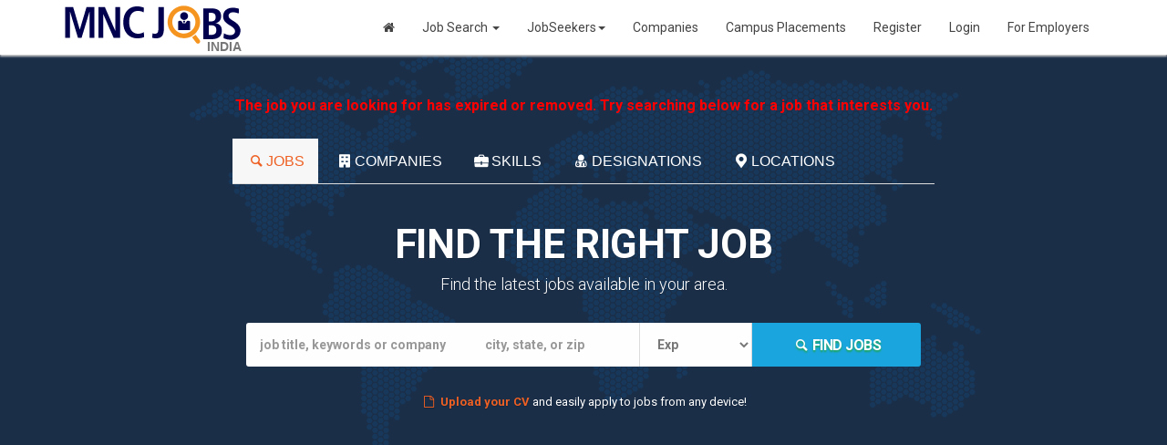

--- FILE ---
content_type: text/html; charset=UTF-8
request_url: https://www.mncjobsindia.com/jobs/corporate-bank-recruitment-service-1671167103-jobs-in-west-bengal-axis-bank-dsa-staff-selection-2023-2985484
body_size: 5206
content:
<!DOCTYPE html>
<html lang="en">
<head>
<meta charset="utf-8">
<meta http-equiv="X-UA-Compatible" content="IE=edge">
<meta name="viewport" content="width=device-width, initial-scale=1">
<title>Welcome to MNC Jobs India</title>
<meta name="keywords" content="">
<meta name="description" content="">
<meta property="og:locale" content="en_US" />
<meta property="og:type" content="website" />
<meta property="og:title" content="Welcome to MNC Jobs India" />
<meta property="og:description" content="" />
<meta property="og:url" content="https://www.mncjobsindia.com/jobs/corporate-bank-recruitment-service-1671167103-jobs-in-west-bengal-axis-bank-dsa-staff-selection-2023-2985484" />
<meta property="og:site_name" content="MNCJobsIndia" />
<meta property="article:publisher" content="https://www.facebook.com/mncjobsinindia" />
<meta property="fb:app_id" content="450458678476458" />
<link rel="canonical" href="https://www.mncjobsindia.com/jobs/corporate-bank-recruitment-service-1671167103-jobs-in-west-bengal-axis-bank-dsa-staff-selection-2023-2985484" />
<meta name="robots" content="index, follow"/><link rel="stylesheet" type="text/css" href="//fonts.googleapis.com/css?family=Roboto:400,300,300italic,500,700,900">
<link rel="stylesheet" type="text/css" href='https://www.mncjobsindia.com/public/css/google-fonts.css' />
<!-- Bootstrap -->
<link rel="stylesheet" type="text/css" href="https://www.mncjobsindia.com/public/css/bootstrap.min.css" />
<link rel="stylesheet" type="text/css" href="https://www.mncjobsindia.com/public/css/font-awesome.css" />

<link rel="stylesheet" type="text/css" href="https://www.mncjobsindia.com/public/css/style.css" />
<link rel="stylesheet" type="text/css" href="https://www.mncjobsindia.com/public/css/avatars.css" />
<!-- HTML5 Shim and Respond.js IE8 support of HTML5 elements and media queries -->
<!-- WARNING: Respond.js doesn't work if you view the page via file:// -->
<!--[if lt IE 9]>
      <script src="https://www.mncjobsindia.com/public/js/html5shiv.js"></script>
      <script src="https://www.mncjobsindia.com/public/js/respond.min.js"></script>
    <![endif]-->
<link rel="shortcut icon" href="https://www.mncjobsindia.com/public/images/favicon.ico" />
<link rel="stylesheet" type="text/css" href="https://www.mncjobsindia.com/public/fonts/icomoon.css" />
<link rel="stylesheet" type="text/css" href="https://www.mncjobsindia.com/public/css/fontello.css" />
<link rel="stylesheet" type="text/css" href="https://www.mncjobsindia.com/public/css/animate.min.css" />
<script language="javascript" type="text/javascript">
var baseUrl = 'https://www.mncjobsindia.com/';
</script>
<script async src="//pagead2.googlesyndication.com/pagead/js/adsbygoogle.js"></script>
<script>
     (adsbygoogle = window.adsbygoogle || []).push({
          google_ad_client: "ca-pub-5322521177333329",
          enable_page_level_ads: true
     });
</script>
<!-- Google tag (gtag.js) -->
<script async src="https://www.googletagmanager.com/gtag/js?id=G-5F59PMYZ9E"></script>
<script>
  window.dataLayer = window.dataLayer || [];
  function gtag(){dataLayer.push(arguments);}
  gtag('js', new Date());

  gtag('config', 'G-5F59PMYZ9E');
</script></head>
<body>
 <div class="siteWraper">
  <!--Header-->
  <div class="topheader">


<nav role="navigation" class="navbar   navbar-site navbar-default">
      <div class="container">
        <div class="navbar-header">
          <button type="button" class="navbar-toggle" data-toggle="collapse" data-target=".navbar-collapse"> <span class="sr-only">Toggle navigation</span> <span class="icon-bar"></span> <span class="icon-bar"></span> <span class="icon-bar"></span></button>
          <a class="navbar-brand logo logo-title" href="https://www.mncjobsindia.com/" title="MNC Jobs India"><img src="https://www.mncjobsindia.com/public/images/mncjobs_logo.png" alt="MNC Jobs India" /><span>INDIA</span></a>
         </div>
        <div class="navbar-collapse collapse">
           
           <ul class="nav navbar-nav navbar-right">
                            <li><a href="https://www.mncjobsindia.com/"><i class="fa fa-home" aria-hidden="true"></i></a></li>
              <li class="inactive" class="dropdown"><a href="https://www.mncjobsindia.com/search-jobs" title="Job Search">Job Search <span class="caret"></span></a> 
              <ul class="dropdown-menu">
                    <li><a href="https://www.mncjobsindia.com/search-jobs" title="Browse All MNC Jobs">Browse All Jobs</a></li>
                    <li><a href="https://www.mncjobsindia.com/jobsbycompany" title="MNC Jobs by Company">Jobs by Company</a></li>
                    <li><a href="https://www.mncjobsindia.com/jobsbycategory" title="MNC Jobs by Category">Jobs by Category</a></li>
                    <li><a href="https://www.mncjobsindia.com/jobsbydesignation" title="MNC Jobs by Designation">Jobs by Designation</a></li>
                    <li><a href="https://www.mncjobsindia.com/jobsbylocation" title="MNC Jobs by Location">Jobs by Location</a></li>
                    <li><a href="https://www.mncjobsindia.com/jobsbyskills" title="MNC Jobs by Skill">Jobs by Skill</a></li>
                    <li><a href="https://www.mncjobsindia.com/jobsbymarkets" title="MNC Jobs by Markets">Jobs by Markets</a></li>
                </ul>
              </li>
              <li class="inactive" class="dropdown"><a href="https://www.mncjobsindia.com/jobseeker/dashboard" title="JobSeekers">JobSeekers<span class="caret"></span></a> 
                <ul class="dropdown-menu">
                <li><a href="https://www.mncjobsindia.com/jobseeker-signup" title="Post your Resume">Post your Resume</a></li>            
                <li><a href="https://www.mncjobsindia.com/jobseeker/dashboard" title="My Job Alerts">My Job Alerts</a></li>
                <li><a href="https://www.mncjobsindia.com/jobseeker/dashboard" title="My Saved Search">My Saved Search</a></li>
                <li><a href="https://www.mncjobsindia.com/jobseeker/dashboard" title="My Smart Profile">My Smart Profile</a></li>
                <li><a href="https://www.mncjobsindia.com/jobseeker/dashboard" title="Applied Jobs">Applied Jobs</a></li>
                <li><a href="https://www.mncjobsindia.com/jobseeker/dashboard" title="Matching Jobs">Matching Jobs</a></li>
                <li><a href="https://www.mncjobsindia.com/jobseeker/dashboard" title="Resume Services">Resume Services</a></li>              
                </ul>
              </li>              
              <li class="inactive"><a href="https://www.mncjobsindia.com/jobsbycompany" title="Companies">Companies</a></li>
              <li class="inactive"><a href="https://www.mncjobsindia.com/campus-placements" title="Campus Placements">Campus Placements</a></li>
                                          
              
                
                  <li><a href="https://www.mncjobsindia.com/jobseeker-signup" class="hiringbtn" title="Job Seeker Registration">Register</a></li>
                  <li><a href="https://www.mncjobsindia.com/login" class="loginBtn" title="Job Seeker Login">Login</a></li>
                  <li><a href="https://www.mncjobsindia.com/recruiter" class="lookingbtn" title="Employers Registration">For Employers</a></li>
                              </ul>
            
        </div>
      </div>
    </nav>
    
    
    
   
</div>  <!--/Header-->
  <!--Detail Info-->
  <div class="top-colSection">
    <div class="container">
      <div class="row">
        <div class="err" align="center">
          <p style="color:#FF0000; font-size:16px;"><strong> The job you are looking for has expired or removed. Try searching below for a job that interests you.</strong></p>
          <p>&nbsp;</p>
        </div>
        <div class="intro jobs-intro hasOverly" style="background-position: center center;">
    <div class="dtable hw100">
      <div class="dtable-cell hw100">
        <div class="container text-center">
        <div class="tab-lite">
                <ul role="tablist" class="nav nav-tabs">
                  <li class="active" role="presentation"><a data-toggle="tab" role="tab" aria-controls="tab1" href="#jobsearch_tab1" aria-expanded="true"><i class="icon-search"></i>Jobs</a></li>
                  <li role="presentation" class=""><a data-toggle="tab" role="tab" aria-controls="tab2" href="#jobsearch_tab2" aria-expanded="false"><i class="icon-commerical-building"></i>Companies</a></li>
                  <li role="presentation" class=""><a data-toggle="tab" role="tab" aria-controls="tab3" href="#jobsearch_tab3" aria-expanded="false"><i class="icon-briefcase"></i>Skills</a></li>
                  <li role="presentation" class=""><a data-toggle="tab" role="tab" aria-controls="tab3" href="#jobsearch_tab4" aria-expanded="false"><i class="icon-user-md"></i>Designations</a></li>
                  <li role="presentation" class=""><a data-toggle="tab" role="tab" aria-controls="tab3" href="#jobsearch_tab5" aria-expanded="false"><i class="icon-location-2"></i>Locations</a></li>
                </ul>
                <div class="tab-content">
                  <div role="tabpanel" class="tab-pane active" id="jobsearch_tab1">
                    <form action="https://www.mncjobsindia.com/job_search/search" method="post" accept-charset="utf-8" name="jsearch" id="jsearch" enctype="multipart/form-data">                    <div class="col-lg-12 tab-inner">
                      <div class="row">
                      
                       	  <h1 class="intro-title animated fadeInDown"> Find the Right Job </h1>
                          <p class="sub animateme fittext3 animated fadeIn"> Find the latest jobs available in your area. </p>                          
                          <div class="row search-row animated fadeInUp">
                          <div class="col-lg-4 col-sm-4 search-col relative">
                              <input type="text" required name="job_params" id="autocomplete-params" class="form-control" placeholder="job title, keywords or company" value="">
                            </div>
                            <div class="col-lg-3 col-sm-3 search-col relative">
                              <input type="text" name="jcity" id="autocomplete-jcity" class="form-control locinput input-rel searchtag-input has-icon" placeholder="city, state, or zip" value="">
                            </div>
                            <div class="col-lg-2 col-sm-2 search-col relative"> 
                              <select id="experience" name="experience" class="form-control locinput input-rel searchtag-input has-icon" ><option value="">Exp</option><option value="-1">Fresher</option><option value="1">0 - 1 Year</option> <option value="2">1 - 2 Years</option><option value="3">2 - 3 Years</option><option value="4">3 - 4 Years</option><option value="5">4 - 5 Years</option><option value="6">5 - 6 Years</option><option value="7">6 - 7 Years</option><option value="8">7 - 8 Years</option><option value="9">8 - 9 Years</option><option value="10">9 - 10 Years</option><option value="11">10 - 11 Years</option><option value="12">11 - 12 Years</option><option value="13">12 - 13 Years</option><option value="14">13 - 14 Years</option><option value="15">14 - 15 Years</option><option value="16">15 - 16 Years</option><option value="17">16 - 17 Years</option><option value="18">17 - 18 Years</option><option value="19">18 - 19 Years</option><option value="20">19 - 20 Years</option><option value="21">20 - 21 Years</option><option value="22">21 - 22 Years</option><option value="23">22 - 23 Years</option><option value="24">23 - 24 Years</option><option value="25">24 - 25 Years</option><option value="26">25 - 26 Years</option><option value="27">26 - 27 Years</option><option value="28">27 - 28 Years</option><option value="29">28 - 29 Years</option><option value="30">29 - 30 Years</option><option value="31">30 + Years</option></select>
                            </div>
                            <div class="col-lg-3 col-sm-3 search-col">
                              <button class="btn btn-primary btn-search btn-block" name="quickserach"><i class="icon-search"></i><strong>Find Jobs</strong></button>
                            </div>
                          </div>                          
                      </div>
                      
                    </div>
                     </form>                  </div>
                  <div role="tabpanel" class="tab-pane" id="jobsearch_tab2">
                    <div class="col-lg-12 tab-inner">
                      <div class="row">
                        <h1 class="intro-title animated fadeInDown"> Find the Right Companies </h1>
                          <p class="sub animateme fittext3 animated fadeIn"> Find the latest jobs available in your area. </p>
                            <form action="https://www.mncjobsindia.com/job_search/search" method="post" accept-charset="utf-8" name="jsearch" id="jsearch" enctype="multipart/form-data">                          <div class="row search-row animated fadeInUp">
                            <div class="col-lg-8 col-sm-8 search-col relative">
                              <input type="text" name="company" id="autocomplete-company" class="form-control locinput input-rel searchtag-input has-icon" placeholder="Search Company Name" value="">
                            </div>
                            <div class="col-lg-4 col-sm-4 search-col">
                              <button class="btn btn-primary btn-search btn-block"><i class="icon-search"></i><strong>Find
                              Jobs</strong></button>
                            </div>
                          </div>
                            </form>                      </div>
                    </div>
                  </div>
                  <div role="tabpanel" class="tab-pane" id="jobsearch_tab3">
                    <div class="col-lg-12 tab-inner">
                      <div class="row">
                        <h1 class="intro-title animated fadeInDown"> Find the Right Skills </h1>
                          <p class="sub animateme fittext3 animated fadeIn"> Find the latest jobs available in your area. </p>
                           <form action="https://www.mncjobsindia.com/job_search/search" method="post" accept-charset="utf-8" name="jsearch" id="jsearch" enctype="multipart/form-data">                          <div class="row search-row animated fadeInUp">
                            <div class="col-lg-8 col-sm-8 search-col relative locationicon">
                              <input type="text" name="skills" id="autocomplete-skills" class="form-control locinput input-rel searchtag-input has-icon" placeholder="Search Skills" value="">
                            </div>
                           
                            <div class="col-lg-4 col-sm-4 search-col">
                              <button class="btn btn-primary btn-search btn-block"><i class="icon-search"></i><strong>Find
                              Jobs</strong></button>
                            </div>
                          </div>
                           </form>                      </div>
                    </div>
                  </div>
                  <div role="tabpanel" class="tab-pane" id="jobsearch_tab4">
                    <div class="col-lg-12 tab-inner">
                      <div class="row">
                        <h1 class="intro-title animated fadeInDown"> Find the Right Designations </h1>
                          <p class="sub animateme fittext3 animated fadeIn"> Find the latest jobs available in your area. </p>
                           <form action="https://www.mncjobsindia.com/job_search/search" method="post" accept-charset="utf-8" name="jsearch" id="jsearch" enctype="multipart/form-data">
                          <div class="row search-row animated fadeInUp">
                            <div class="col-lg-8 col-sm-8 search-col relative locationicon">
                              <input type="text" name="designations" id="autocomplete-designations" class="form-control locinput input-rel searchtag-input has-icon" placeholder="Search Designations" value="">
                            </div>
                            <div class="col-lg-4 col-sm-4 search-col">
                              <button class="btn btn-primary btn-search btn-block"><i class="icon-search"></i><strong>Find
                              Jobs</strong></button>
                            </div>
                          </div>
                            </form>                      </div>
                    </div>
                  </div>
                  <div role="tabpanel" class="tab-pane" id="jobsearch_tab5">
                    <div class="col-lg-12 tab-inner">
                      <div class="row">
                       <h1 class="intro-title animated fadeInDown"> Find the Right Locations </h1>
                          <p class="sub animateme fittext3 animated fadeIn"> Find the latest jobs available in your area. </p>                          
                           <form action="https://www.mncjobsindia.com/job_search/search" method="post" accept-charset="utf-8" name="jsearch" id="jsearch" enctype="multipart/form-data">                          <div class="row search-row animated fadeInUp">
                            <div class="col-lg-4 col-sm-4 search-col relative locationicon">
                              <input type="text" name="jcity" id="autocomplete-locations" class="form-control locinput input-rel searchtag-input has-icon" placeholder="city, state, or zip" value="">
                            </div>
                            <div class="col-lg-4 col-sm-4 search-col relative">
                              <input type="text" name="miles" class="form-control has-icon" placeholder="miles" value="">
                            </div>
                            <div class="col-lg-4 col-sm-4 search-col">
                              <button class="btn btn-primary btn-search btn-block"><i class="icon-search"></i><strong>Find
                              Jobs</strong></button>
                            </div>
                          </div>
                         </form>                      </div>
                    </div>
                  </div>
                </div>
              </div>
          <div class="resume-up"> <a><i class="icon-doc-4"></i></a> <a href="https://www.mncjobsindia.com/jobseeker-signup"><b>Upload your CV</b></a> and easily apply to jobs from any device! </div>
        </div>
      </div>
    </div>
  </div>
        <div class="clear"></div>
      </div>
    </div>
  </div>
  <!--/Search Block-->
  <!--/Job Detail-->
</div>
</div>
</div>
<div class="clear">&nbsp;</div>
<div class="text-center">
<script async src="https://pagead2.googlesyndication.com/pagead/js/adsbygoogle.js?client=ca-pub-5322521177333329"
     crossorigin="anonymous"></script>
<!-- MNC Jobs Responsive -->
<ins class="adsbygoogle"
     style="display:block"
     data-ad-client="ca-pub-5322521177333329"
     data-ad-slot="9096979564"
     data-ad-format="auto"
     data-full-width-responsive="true"></ins>
<script>
     (adsbygoogle = window.adsbygoogle || []).push({});
</script></div><!--Footer-->
<div class="footerWrap">
  <div class="container">
  <div class="col-md-2 col-sm-2">
      <h5>Jobs by Function</h5>
      <ul class="quicklinks">
        <li><a href="https://www.mncjobsindia.com/jobfunction/IT+Telecom+Software" target="_blank">IT Software Jobs</a></li>
        <li><a href="https://www.mncjobsindia.com/jobfunction/Operations+Customer+Service+Telecalling+Backend" target="_blank">BPO Jobs</a></li>
        <li><a href="https://www.mncjobsindia.com/jobfunction/Sales+Business+Development" target="_blank">Sales Jobs</a></li>
        <li><a href="https://www.mncjobsindia.com/jobfunction/Fresh+Graduate+No+Functional+Area+exp." target="_blank">Fresher Jobs</a></li>
        <li><a href="https://www.mncjobsindia.com/jobfunction/Doctors+Nurses+Medical+Professional" target="_blank">Medical Jobs</a></li>
        <li><a href="https://www.mncjobsindia.com/jobfunction/bank-jobs" target="_blank">Bank Jobs</a></li>
        <li><a href="https://www.mncjobsindia.com/jobfunction/IT+Telecom+Software" target="_blank">IT Software Jobs</a></li>
        <li><a href="https://www.mncjobsindia.com/jobfunction/Operations+Customer+Service+Telecalling+Backend" target="_blank">BPO Jobs</a></li>
        <li><a href="https://www.mncjobsindia.com/jobfunction/Sales+Business+Development" target="_blank">Sales Jobs</a></li>
        <li><a href="https://www.mncjobsindia.com/jobfunction/Fresh+Graduate+No+Functional+Area+exp." target="_blank">Fresher Jobs</a></li>
        <li><a href="https://www.mncjobsindia.com/jobfunction/Doctors+Nurses+Medical+Professional" target="_blank">Medical Jobs</a></li>
        <li><a href="https://www.mncjobsindia.com/jobfunction/bank-jobs" target="_blank">Bank Jobs</a></li>
        <li><a href="https://www.mncjobsindia.com/jobfunction" target="_blank"> All Functional Areas</a></li>
      </ul>
    </div>
    <div class="col-md-2 col-sm-2">
      <h5>Popular Job Skills</h5>
      <ul class="quicklinks">
        <li><a href="https://www.mncjobsindia.com/search-jobs/Java" target="_blank">Java Jobs</a></li>
        <li><a href="https://www.mncjobsindia.com/search-jobs/SAP" target="_blank">SAP Jobs</a></li>
        <li><a href="https://www.mncjobsindia.com/search-jobs/.net" target="_blank">.net Jobs</a></li>
        <li><a href="https://www.mncjobsindia.com/search-jobs/Oracle" target="_blank">Oracle Jobs</a></li>
        <li><a href="https://www.mncjobsindia.com/search-jobs/Sql+Server" target="_blank">Sql Server Jobs</a></li>
        <li><a href="https://www.mncjobsindia.com/search-jobs/QA" target="_blank">QA Jobs</a></li>
        <li><a href="https://www.mncjobsindia.com/search-jobs/HTML" target="_blank">HTML Jobs</a></li>
        <li><a href="https://www.mncjobsindia.com/search-jobs/php" target="_blank">PHP Jobs </a></li>
        <li><a href="https://www.mncjobsindia.com/search-jobs/dba" target="_blank">DBA Jobs </a></li>
        <li><a href="https://www.mncjobsindia.com/search-jobs/mba" target="_blank">MBA Jobs </a></li>
        <li><a href="https://www.mncjobsindia.com/search-jobs/autocad" target="_blank">Autocad Jobs </a></li>       
        <li><a href="https://www.mncjobsindia.com/search-jobs/multimedia" target="_blank">Multimedia Jobs </a></li>       
        <li><a href="https://www.mncjobsindia.com/jobskill" target="_blank">All Skills</a> </li>
      </ul>
    </div>
    <div class="col-md-2 col-sm-2">
      <h5>Popular Industries</h5>
      <ul class="quicklinks">
                <li><a href="https://www.mncjobsindia.com/industry/accounting-finance" title="Accounting/Finance Jobs" target="_blank">Accounting/Finance Jobs</a></li>
                <li><a href="https://www.mncjobsindia.com/industry/bpo-ites" title="BPO/ITES Jobs" target="_blank">BPO/ITES Jobs</a></li>
                <li><a href="https://www.mncjobsindia.com/industry/education-teaching-training" title="Education/Teaching/Training Jobs" target="_blank">Education/Teaching/Training Jobs</a></li>
                <li><a href="https://www.mncjobsindia.com/industry/fresher-trainee" title="Fresher/Trainee Jobs" target="_blank">Fresher/Trainee Jobs</a></li>
                <li><a href="https://www.mncjobsindia.com/industry/insurance" title="Insurance Jobs" target="_blank">Insurance Jobs</a></li>
                <li><a href="https://www.mncjobsindia.com/industry/it-hardware--networking" title="IT-Hardware &amp; Networking Jobs" target="_blank">IT-Hardware &amp; Networking Jobs</a></li>
                <li><a href="https://www.mncjobsindia.com/industry/it-software-software-services" title="IT-Software/Software Services Jobs" target="_blank">IT-Software/Software Services Jobs</a></li>
                <li><a href="https://www.mncjobsindia.com/industry/pharma-biotech-clinical-research" title="Pharma/Biotech/Clinical Research Jobs" target="_blank">Pharma/Biotech/Clinical Research Jobs</a></li>
                <li><a href="https://www.mncjobsindia.com/industry/real-estate-property" title="Real Estate/Property Jobs" target="_blank">Real Estate/Property Jobs</a></li>
                <li><a href="https://www.mncjobsindia.com/industry/telcom-isp" title="Telcom/ISP Jobs" target="_blank">Telcom/ISP Jobs</a></li>
              </ul>
    </div>
    <div class="col-md-2 col-sm-2">
      <h5>Popular Cities</h5>
      <ul class="quicklinks">
    <li><a href="https://www.mncjobsindia.com/search-jobs/jobs-in-delhi" target="_blank" title="Jobs in Delhi"> Jobs in New Delhi</a></li>
    <li><a href="https://www.mncjobsindia.com/search-jobs/jobs-in-kolkata" target="_blank" title="Jobs in Kolkata"> Jobs in Kolkata</a></li>
    <li><a href="https://www.mncjobsindia.com/search-jobs/jobs-in-ahmedabad" target="_blank" title="Jobs in Ahmedabad">Jobs in Ahmedabad</a></li>
    <li><a href="https://www.mncjobsindia.com/search-jobs/jobs-in-noida" target="_blank" title="Jobs in Noida"> Jobs in Noida</a></li>
    <li><a href="https://www.mncjobsindia.com/search-jobs/jobs-in-gurgaon" target="_blank" title="Jobs in Gurgaon"> Jobs in Gurgaon</a></li>
    <li><a href="https://www.mncjobsindia.com/search-jobs/jobs-in-mumbai" target="_blank" title="Jobs in Mumbai"> Jobs in Mumbai</a></li>
    <li><a href="https://www.mncjobsindia.com/search-jobs/jobs-in-chennai" target="_blank" title="Jobs in Chennai"> Jobs in Chennai</a></li>
    <li><a href="https://www.mncjobsindia.com/search-jobs/jobs-in-hyderabad" target="_blank" title="Jobs in Hyderabad"> Jobs in Hyderabad</a></li>
    <li><a href="https://www.mncjobsindia.com/search-jobs/jobs-in-bangalore" target="_blank" title="Jobs in Bangalore">Jobs in Bangalore</a></li>
    <li><a href="https://www.mncjobsindia.com/search-jobs/jobs-in-pune" target="_blank" title="Jobs in Pune">Jobs in Pune</a></li>
    <li><a href="https://www.mncjobsindia.com/search-jobs/jobs-in-chandigarh" target="_blank" title="Jobs in Chandigarh">Jobs in Chandigarh</a></li>
    <li><a href="https://www.mncjobsindia.com/search-jobs/jobs-in-ahmedabad" target="_blank" title="Jobs in Ahmedabad">Jobs in Ahmedabad</a></li>
    <li><a href="https://www.mncjobsindia.com/search-jobs/job-location" target="_blank" title="Jobs in India">All Locations</a></li>
      </ul>
      <div class="clear"></div>
    </div>
    <div class="col-md-2 col-sm-2">
      <h5>Jobseekers</h5>
      <ul class="quicklinks">
        <li><a href="https://www.mncjobsindia.com/login" target="_blank">Login</a></li>
        <li><a href="https://www.mncjobsindia.com/jobseeker-signup" target="_blank">Signup</a></li>
        <li><a href="https://www.mncjobsindia.com/search-jobs" target="_blank">Search Jobs</a></li>
        <li><a href="https://www.mncjobsindia.com/jobseeker-signup" target="_blank">Upload Resume</a></li>
        <li><a href="https://www.mncjobsindia.com/search-jobs/Sql+Server" target="_blank">Create Job Alert</a></li>
        <li><a href="https://www.mncjobsindia.com/search-jobs/QA" target="_blank">Resume Writing</a></li>
        <li><a href="https://www.mncjobsindia.com/search-jobs/HTML" target="_blank">Resume Forward</a></li>
        <li><a href="https://www.mncjobsindia.com/search-jobs/php" target="_blank">Social Profiler</a></li>
        <li><a href="https://www.mncjobsindia.com/search-jobs/QA" target="_blank">Cover Letters</a></li>
        <li><a href="https://www.mncjobsindia.com/search-jobs/dba" target="_blank">Employability Skills</a></li>
        <li><a href="https://www.mncjobsindia.com/search-jobs/mba" target="_blank">Resume Tips </a></li>
        <li><a href="https://www.mncjobsindia.com/contact-us" target="_blank">Interview Skills </a></li>
        <li><a href="https://www.mncjobsindia.com/contact-us" target="_blank">Free Resume Builder</a></li>        
      </ul>
    </div>
    <div class="col-md-2 col-sm-2">
      <h5>Employers</h5>
      <ul class="quicklinks">
        <li><a href="https://www.mncjobsindia.com/employer/post_new_job" target="_blank">Post Your Jobs</a></li>
        <li><a href="https://www.mncjobsindia.com/search-resume" target="_blank">Access Database</a></li>
        <li><a href="https://www.mncjobsindia.com/employer/job_applications" target="_blank">Manage Responses</a></li>
        <li><a href="https://www.mncjobsindia.com/login" target="_blank">Employer's Login</a></li>
        <li><a href="https://www.mncjobsindia.com/employer-signup" target="_blank">Employer's Register</a></li>
         <li><a href="https://www.mncjobsindia.com/forgot" target="_blank">Forgot Password</a></li>
        <li><a href="https://www.mncjobsindia.com/contact-us" target="_blank">Branding Services</a></li>
        <li><a href="https://www.mncjobsindia.com/contact-us" target="_blank">Recruitment Solutions</a></li>
        <li><a href="https://www.mncjobsindia.com/contact-us" target="_blank">Database Solutions</a></li>
        <li><a href="https://www.mncjobsindia.com/contact-us" target="_blank">SMS Services</a></li>
        <li><a href="https://www.mncjobsindia.com/contact-us" target="_blank">Social Solutions</a></li>
        <li><a href="https://www.mncjobsindia.com/contact-us" target="_blank">Find Candidates</a></li>
        <li><a href="https://www.mncjobsindia.com/contact-us" target="_blank">Employee Referral</a></li>
      </ul>
    </div>
    <div class="clear"></div>
    <div class="copyright"> 
      <a href="https://www.mncjobsindia.com/"> Home </a> |
    <a href="https://www.mncjobsindia.com/about-us.html"> About Us </a> |
    <a href="https://www.mncjobsindia.com/terms.html"> Terms & Conditions </a> |
    <a href="https://www.mncjobsindia.com/privacy-policy.html"> Privacy Policy </a>  |
    <a href="https://www.mncjobsindia.com/faqs.html"> Help and FAQ </a>  |
    <a href="https://www.mncjobsindia.com/contact-us"> Contact Us </a> 
    <div class="social"> <a href="https://twitter.com/mncjobsindia" target="_blank"><i class="fa fa-twitter-square" aria-hidden="true"></i></a> <a href="http://www.plus.google.com" target="_blank"><i class="fa fa-google-plus-square" aria-hidden="true"></i></a> <a href="https://www.facebook.com/mncjobsinindia/" target="_blank"> <i class="fa fa-facebook-square" aria-hidden="true"></i></a> <a href="https://www.pinterest.com" target="_blank"><i class="fa fa-pinterest-square" aria-hidden="true"></i></a> <a href="https://www.youtube.com" target="_blank"><i class="fa fa-youtube-square" aria-hidden="true"></i></a> <a href="https://www.linkedin.com/in/mnc-jobs-7288a1142/" target="_blank"><i class="fa fa-linkedin-square" aria-hidden="true"></i></a> </div>
      <div class="bttxt">All rights reserved &copy 2026.</div>
    </div>
  </div>
</div>
</div>
 <!-- jQuery (necessary for Bootstrap's JavaScript plugins) --> 
<script src="https://www.mncjobsindia.com/public/js/jquery-1.11.0.js"></script> 
<!-- Include all compiled plugins (below), or include individual files as needed --> 
<script src="https://www.mncjobsindia.com/public/js/bootstrap.min.js"></script>
<script src="https://www.mncjobsindia.com/public/js/bootbox.min.js"></script>
<script src="https://www.mncjobsindia.com/public/js/functions.js" type="text/javascript"></script>
<script src="https://www.mncjobsindia.com/public/js/validation.js" type="text/javascript"></script>







</body>
</html>


--- FILE ---
content_type: text/html; charset=utf-8
request_url: https://www.google.com/recaptcha/api2/aframe
body_size: 266
content:
<!DOCTYPE HTML><html><head><meta http-equiv="content-type" content="text/html; charset=UTF-8"></head><body><script nonce="HLM6fDPOVrpZEgdlA0om6A">/** Anti-fraud and anti-abuse applications only. See google.com/recaptcha */ try{var clients={'sodar':'https://pagead2.googlesyndication.com/pagead/sodar?'};window.addEventListener("message",function(a){try{if(a.source===window.parent){var b=JSON.parse(a.data);var c=clients[b['id']];if(c){var d=document.createElement('img');d.src=c+b['params']+'&rc='+(localStorage.getItem("rc::a")?sessionStorage.getItem("rc::b"):"");window.document.body.appendChild(d);sessionStorage.setItem("rc::e",parseInt(sessionStorage.getItem("rc::e")||0)+1);localStorage.setItem("rc::h",'1768928019487');}}}catch(b){}});window.parent.postMessage("_grecaptcha_ready", "*");}catch(b){}</script></body></html>

--- FILE ---
content_type: application/javascript
request_url: https://www.mncjobsindia.com/public/js/functions.js
body_size: 3262
content:
//JS
//=======Starts City Module=======
function grab_cities_by_country(country_name){

	if(country_name=='USA'){
		$(".ui-autocomplete-input.ui-widget.ui-widget-content.ui-corner-left").css('display','block');
		$("#city_text").css('display','none');
		$("#city_text").val('');
	}
	else{
		$(".ui-autocomplete-input.ui-widget.ui-widget-content.ui-corner-left").css('display','none');
		
		$("#city_text").css('display','block');
	}
}

function set_city_value(city_name){
	$("#city_text").val(city_name);
}

//=======Starts Employer section=========
$( document ).ready(function() {
	$("#edit_company_profile").click(function(){
		$('#edit_profile_modal').modal('show');
	});	
	
	$("#edit_company_desc").click(function(){
		$('#edit_profile_description_modal').modal('show');
	});	
});


function edit_posted_job(ID){
	$('#edit_posted_job').modal('show');
}

function delete_posted_job(ID){
	var myurl = baseUrl+'employer/edit_employer/delete_posted_job/'+ID;
	var is_confirm = confirm("Are you sure you want to delete this job?");
	if(is_confirm){
		  $.get(myurl, function (sts) {
			  if(sts=='done')
				  $("#pj_"+ID).fadeOut();
			  else
				  alert(sts);
	   	  });
		 // $("#pj_"+ID).fadeOut();
	}
}

function edit_company_summary(){
		
		$.ajax({
				type: "POST",
				url: baseUrl+"employer/edit_employer/summary",
				data: { cid: $("#cid").val(), content: $("#content").val()}
			  })
				.done(function( msg ) {
					if(msg=='done'){
						$('#edit_profile_description_modal').modal('toggle');
						location.reload();
					}
					else{
						alert(msg);
					}
		});

}

function del_logo(){
			$.ajax({
					type: "POST",
					url: baseUrl+"employer/edit_employer/delete_logo"
				  })
					.done(function( msg ) {
						if(msg=='done'){
							location.reload();
						} else{
							alert("Something went wrong!");	
							location.reload();
						}
			});

}

//=======Ends Employer section==========

//=======Starts Jobseeker section========
$( document ).ready(function() {
	$("#edit_jobseeker_profile").click(function(){
		$('#edit_profile_modal').modal('show');
	});	
	
	$("#edit_jobseeker_account").click(function(){
		$('#edit_profile_modal').modal('show');
	});
	
	$("#edit_desc").click(function(){
		$('#edit_profile_summary_modal').modal('show');
	});	
	
	$("#add_education").click(function(){
		$('#add_education_modal').modal('show');
	});	
	
	$("#add_exp").click(function(){
		$('#add_exp_modal').modal('show');
	});
	
	$("#cv").blur(function(){
	 var cv = $.trim($("#cv").val());
	
	 if(cv==''){
		$( this ).closest('div').addClass( "has-error" ); 
	 }
	 else{
		$( this ).closest('div').removeClass( "has-error" ); 
	 }
		
 });
 
 	$("#expected_salary").blur(function(){
	 var expected_salary = $.trim($("#expected_salary").val());
	
	 if(expected_salary==''){
		$( this ).closest('div').addClass( "has-error" ); 
	 }
	 else{
		$( this ).closest('div').removeClass( "has-error" ); 
	 }
		
 });
 
 	$("#cover_letter").blur(function(){
	 var cover_letter = $.trim($("#cover_letter").val());
	
	 if(cover_letter==''){
		$( this ).closest('div').addClass( "has-error" ); 
	 }
	 else{
		$( this ).closest('div').removeClass( "has-error" ); 
	 }
		
 });
 
	 $("#submitter").click(function(){
		apply_job();
	});
	
	$("#msg_submit").click(function(){
		send_message();
	});
	
	$("#scam_submit").click(function(){
		scam_report();
	});
	
});

function apply_job(){
	/*bootbox.alert("Hello world!");*/
	var returnval = true;
	/*if($("#cv").val()==''){
		$("#cv").closest('div').addClass( "has-error" ); 
		returnval = false;	
	}*/
	if($("#expected_salary").val()==''){
		$("#expected_salary").closest('div').addClass( "has-error" ); 
		returnval = false;	
	}
	if($("#cover_letter").val()==''){
		$("#cover_letter").closest('div').addClass( "has-error" ); 
		returnval = false;	
	}
	
	if($("#jid").val()==''){
		$("#jid").closest('div').addClass( "has-error" ); 
		returnval = false;	
	}
	//submitter
	
	if(returnval){
		
		$.ajax({
				type: "POST",
				url: baseUrl+"jobseeker/apply_job",
				data: { jid: $("#jid").val(), cv: $("#cv").val(), cover_letter: $("#cover_letter").val(), expected_salary: $("#expected_salary").val() }
			  })
				.done(function( msg ) {
					if(msg=='done'){
						$('#japply').modal('toggle');
						$('#emsg').html('');
						is_already_applied = 'yes';
						$('#msg').html('<div class="alert alert-success"> <a href="#" class="close" data-dismiss="alert">&times;</a> <strong>Success!</strong> You have successfully applied for this job. </div>');	
						$('.actionBox').html('<h4>You have already applied for this job</h4> <a href="javascript:;" class="applyjobgray"><span>Apply Now</span></a>');
					}
					else
					{
						$('#msg').html('');
						$('#emsg').html('<span class="label label-warning">'+msg+'</span>');
					}
		});
	}
	else{
		return false;
	}
}

function scam_report(){
	/*bootbox.alert("Hello world!");*/
	var returnval = true;

	if($("#reason").val()==''){
		$("#reason").closest('div').addClass( "has-error" ); 
		returnval = false;	
	}else{
		$("#reason").closest('div').removeClass( "has-error" ); 
	}
	if($("#captcha").val()==''){
		$("#captcha").closest('div').addClass( "has-error" ); 
		returnval = false;	
	}else{
		$("#captcha").closest('div').removeClass( "has-error" ); 
	}
	
	if($("#scjid").val()==''){
		bootbox.alert("Job information is missing, please retry after refreshing the web page.");
		returnval = false;	
	}

	if(returnval){
		$.ajax({
				type: "POST",
				url: baseUrl+"jobseeker/scam_report",
				data: { scjid: $("#scjid").val(), reason: $("#reason").val(), captcha: $("#captcha").val()}
			  })
				.done(function( res_json ) {
					var obj = jQuery.parseJSON(res_json);
					
					if(obj.msg=='done'){
						$('#scam').modal('toggle');
						$("#reason").val('');
						$("#ccode").html(obj.cap);
						$("#captcha").val('');
						$('#scam_emsg').html('');
						$('#msg').html('<div class="alert alert-success"> <a href="#" class="close" data-dismiss="alert">&times;</a> <strong>Success!</strong> Your report has been submitted successfully. </div>');	
					}
					else
					{
						$('#msg').html('');
						$("#ccode").html(obj.cap);
						$('#scam_emsg').html('<span class="label label-danger">'+obj.msg+'</span>');
					}
		});
	}
	else{
		return false;
	}
}

function edit_jobseeker_profile(){
		
		$.ajax({
				type: "POST",
				url: baseUrl+"jobseeker/edit_jobseeker/profile",
				data: { full_name: $("#full_name").val(), mobile: $("#mobile").val(), country: $("#country").val(), city: $("#city").val() }
			  })
				.done(function( msg ) {
					if(msg=='done'){
						$('#edit_profile_modal').modal('toggle');
						$('#emsg_profle').html('');
						//$('#msg').html('<div class="alert alert-success"> <a href="#" class="close" data-dismiss="alert">&times;</a> <strong>Success!</strong> Profile has been updated successfully. </div>');	
						location.reload();
					}
					else{
						$('#msg').html('');
						$('#emsg_profle').html('<span class="label label-warning">'+msg+'</span>');
					}
		});

}

function edit_jobseeker_summary(){
		
		$.ajax({
				type: "POST",
				url: baseUrl+"jobseeker/edit_jobseeker/summary",
				data: { content: $("#content").val(), industry_id: $("#industry_id").val(), function_id: $("#function_id").val(),profile_title: $("#profile_title").val(),expyear: $("#expyear").val(),expmonth: $("#expmonth").val(),sal_lakh: $("#sal_lakh").val(),sal_thousand: $("#sal_thousand").val(),notice_period: $("#notice_period").val()}
			  })
				.done(function( msg ) {
					if(msg=='done'){
						$('#edit_profile_summary_modal').modal('toggle');
						$('#emsg_summary').html('');
						location.reload();
					}
					else{
						$('#msg').html('');
						$('#emsg_summary').html('<span class="label label-warning">'+msg+'</span>');
					}
		});

}

function update_posted_job_status_employer(id){
	var myurl = baseUrl+'employer/edit_posted_job/status/'+id;
	//var is_confirm = confirm("Are you sure you want to deactivate this job?");
	$.get(myurl, function (sts) {
		var class_label = 'success';
		if(sts!='active')
			var class_label = 'danger';
   $("#sts_"+id).html('<span class="label label-'+class_label+'">'+sts+'</span>');
 });
}

function add_js_edu(){
		
		$.ajax({
				type: "POST",
				url: baseUrl+"jobseeker/education/add",
				data: { degree_title: $("#degree_title").val(), major_subject: $("#major_subject").val(), institute: $("#institute").val(), edu_country: $("#edu_country").val(), edu_city: $("#edu_city").val(), completion_year: $("#completion_year").val()}
			  })
				.done(function( msg ) {
					if(msg=='done'){
						$('#add_education_modal').modal('toggle');
						$('#emsg_add_edu').html('');
						location.reload();
					}
					else{
						$('#emsg_add_edu').html('<span class="label label-warning">'+msg+'</span>');
					}
		});

}

function del_edu(id){
		var ed_id = id;
		
		confirmed = confirm("Are you sure you want to delete your education?");
		if(confirmed){
			$('#edu_'+id).fadeOut();
			$.ajax({
					type: "POST",
					url: baseUrl+"jobseeker/education/delete",
					data: { id: id}
				  })
					.done(function( msg ) {
						if(msg=='done'){
							$('#edu_'+id).fadeOut();
						}
			});
		}

}

function del_photo(){
			$.ajax({
					type: "POST",
					url: baseUrl+"jobseeker/edit_jobseeker/delete_photo"
				  })
					.done(function( msg ) {
						if(msg=='done'){
							location.reload();
						} else{
							alert("Something went wrong!");	
							location.reload();
						}
			});

}

function edit_js_edu(id){
	
			$.ajax({
				type: "POST",
				url: baseUrl+"jobseeker/education/edit",
				data: { id: $("#ed_edu_id").val(), degree_title: $("#ed_degree_title").val(), major_subject: $("#ed_major_subject").val(), institute: $("#ed_institute").val(), edu_country: $("#ed_edu_country").val(), edu_city: $("#ed_edu_city").val(), completion_year: $("#ed_completion_year").val()}
			  })
				.done(function( msg ) {
					if(msg=='done'){
						$('#edit_education_modal').modal('toggle');
						$('#emsg_edit_edu').html('');
						location.reload();
					}
					else{
						$('#emsg_edit_edu').html('<span class="label label-warning">'+msg+'</span>');
					}
		});
}

function load_edit_js_edu(id){
			$('#edit_education_modal').modal('toggle');
			$.ajax({
					type: "POST",
					url: baseUrl+"jobseeker/education/education_by_id",
					data: { id: id}
				  })
					.done(function( data ) {
						obj = jQuery.parseJSON(data);
						select_value('ed_degree_title',obj.degree_title);
						$("#ed_major_subject").val(obj.major);
						$("#ed_institute").val(obj.institude);
						select_value('ed_edu_country',obj.country);
						$("#ed_edu_city").val(obj.city);
						$("#ed_edu_id").val(obj.ID);
						select_value('ed_completion_year',obj.completion_year);
						
			});
}

function del_applied_job(id){

		confirmed = confirm("Are you sure you want to delete this applied job?");
		if(confirmed){
			$('#aplied_'+id).fadeOut();
			$.ajax({
					type: "POST",
					url: baseUrl+"jobseeker/edit_jobseeker/delete_applied_job",
					data: { id: id}
				  })
					.done(function( msg ) {
						if(msg=='done'){
							
						}
			});
		}
}


function add_js_exp(){
		
		$.ajax({
				type: "POST",
				url: baseUrl+"jobseeker/experience/add",
				data: { job_title: $("#job_title").val(), company_name: $("#company_name").val(), exp_country: $("#exp_country").val(), exp_city: $("#exp_city").val(), start_date: $("#start_date").val(), end_date: $("#end_date").val()}
			  })
				.done(function( msg ) {
					if(msg=='done'){
						$('#add_exp_modal').modal('toggle');
						$('#emsg_add_exp').html('');
						location.reload();
					}
					else{
						$('#emsg_add_exp').html('<span class="label label-warning">'+msg+'</span>');
					}
		});

}

function load_edit_js_exp(id){
			$('#edit_exp_modal').modal('toggle');
			$.ajax({
					type: "POST",
					url: baseUrl+"jobseeker/experience/experience_by_id",
					data: { id: id}
				  })
					.done(function( data ) {
						obj = jQuery.parseJSON(data);
						$("#ed_job_title").val(obj.job_title);
						$("#ed_company_name").val(obj.company_name);
						$("#ed_exp_city").val(obj.city);
						select_value('ed_exp_country',obj.country);
						$("#ed_exp_id").val(obj.ID);
						$("#ed_start_date").val(obj.start_date);
						$("#ed_end_date").val(obj.end_date);
			});
}

function edit_js_exp(){
		
		$.ajax({
				type: "POST",
				url: baseUrl+"jobseeker/experience/edit",
				data: { id: $("#ed_exp_id").val(), job_title: $("#ed_job_title").val(), company_name: $("#ed_company_name").val(), exp_country: $("#ed_exp_country").val(), exp_city: $("#ed_exp_city").val(), start_date: $("#ed_start_date").val(), end_date: $("#ed_end_date").val()}
			  })
				.done(function( msg ) {
					if(msg=='done'){
						$('#edit_exp_modal').modal('toggle');
						$('#emsg_edit_exp').html('');
						location.reload();
					}
					else{
						$('#emsg_edit_exp').html('<span class="label label-warning">'+msg+'</span>');
					}
		});

}

function del_exp(id){
		var ed_id = id;
		
		confirmed = confirm("Are you sure you want to delete your experience?");
		if(confirmed){
			$('#edu_'+id).fadeOut();
			$.ajax({
					type: "POST",
					url: baseUrl+"jobseeker/experience/delete",
					data: { id: id}
				  })
					.done(function( msg ) {
						if(msg=='done'){
							$('#exp_'+id).fadeOut();
						}
			});
		}
}

function del_cv(id, fl){

		confirmed = confirm("Are you sure you want to delete your resume?");
		if(confirmed){
			$('#cv_'+id).fadeOut();
			$.ajax({
					type: "POST",
					url: baseUrl+"resume/delete",
					data: { id: id, fl: fl}
				  })
					.done(function( msg ) {
						if(msg=='done'){
							
						}
			});
		}
}

//=======Ends Jobseeker section=========

//Add Skill
function add_jobseeker_skill(){
	$('#js_skill_submit').attr("disabled", true);
	$('#js_skill_submit').val('adding...');
			$.ajax({
				type: "POST",
				url: baseUrl+"jobseeker/add_skills/add",
				data: { skill: $("#skill").val()}
			  })
				.done(function( msg ) {
					$('#js_skill_submit').attr("disabled", false);
					$('#js_skill_submit').val('Add');
					skill = "'"+$("#skill").val()+"'";
					if($.isNumeric(msg)){
						if(msg>2){
							$('.wrap_disable').css('display','block');
							$('.wrap_enable').css('display','block');
						}
						$('#emsg').html('<span class="label label-success">Great! Skill added successfully, please add more skills.</span>');
						$("#myskills").append('<li>'+$("#skill").val()+'<a href="javascript:remove_skill('+skill+');" class="delete"><i class="fa fa-times-circle"></i></a></li>');
						$("#skill").val('');
						$("#skill").focus();
					}
					else{
						if(msg<3){
							$('.wrap_disable').css('display','none');
							$('.wrap_enable').css('display','none');
						}
						$('#emsg').html('<span class="label label-danger">'+msg+'</span>');
					}
		});

}

//Remove Skill

function remove_skill(js_skill){
			$.ajax({
				type: "POST",
				url: baseUrl+"jobseeker/add_skills/remove",
				data: { skill: js_skill}
			  })
				.done(function( msg ) {
					if($.isNumeric(msg)){
					if(msg<3){
						$('.wrap_disable').css('display','none');
						$('.wrap_enable').css('display','none');
					}
						
						$('#emsg').html('');
						$( this ).closest('li').remove();
					}
					else{
						$('#emsg').html('<span class="label label-danger">'+msg+'</span>');
					}
		});

}

function select_value(field_id, val){
	/*$("#"+field_id+" option").each(function() {
		$(this).removeAttr('selected');
  		if($(this).val() == val) {
    		$(this).attr('selected', 'selected');     
  		}                        
	});	*/

	$("#"+field_id+" option[value='"+val+"']").attr('selected', 'selected');
}
$( document ).ready(function() {
	
	$("#reg_pop").click(function(){
		$('.registerPopup').slideToggle();
	});	

});

function check_bad_words(content, bad_words, field_id){
	var text = content.split(' ');
	for (var i=0; i < text.length; i++) {
			if($.inArray($.trim(text[i].toLowerCase()), bad_words) !==-1){
				$( '#'+field_id ).closest('div').append( error_wrapper(field_id+'_err', '"'+$.trim(text[i])+'" cannot be used.') );
				$( '#'+field_id ).focus();
				return false;
			}
		}
	//$( '#'+field_id+'_err' ).remove();
}

//Add Post Job Skill
function add_job_skill(){
	$('#js_skill_add').attr("disabled", true);
	$('#js_skill_add').val('adding...');
	var new_skill = "'"+$('#skill').val()+"'";
	var skill = $('#s_val').val();
	selected_skill_array = skill.split(", ");
	if (selected_skill_array.indexOf($('#skill').val()) >= 0){
		alert("You have already added that skill.");
		$("#skill").val('');
		$("#skill").focus();
		
		$('#js_skill_add').attr("disabled", false);
		$('#js_skill_add').val('Add');
		return false;
	}
	
	skill = skill+', '+$("#skill").val().toLowerCase();
	$('#s_val').val(skill);

	$("#myskills").append('<li>'+$("#skill").val()+'<a href="javascript:remove_job_skill('+new_skill+');" class="delete"><i class="fa fa-times-circle"></i></a></li>');
	$("#skill").val('');
	$("#skill").focus();
	
	$('#js_skill_add').attr("disabled", false);
	$('#js_skill_add').val('Add');

}

//Remove Post Job Skill
function remove_job_skill(js_skill){
	var skill = $('#s_val').val();
	js_skill = ', '+js_skill.toLowerCase();
	$('#s_val').val(skill.replace(js_skill, ''));
}

function send_message(){
	var returnval = true;

	/*if($("#message").val()==''){
		$("#message").closest('div').addClass( "has-error" ); 
		returnval = false;	
	}
	
	if($("#jid").val()==''){
		$("#jid").closest('div').addClass( "has-error" ); 
		returnval = false;	
	}*/

	if(returnval){
		$.ajax({
				type: "POST",
				url: baseUrl+"employer/job_applications/send_message_to_candidate",
				data: { jsid: $("#jsid").val(), message: $("#message").val() }
			  })
				.done(function( msg ) {
					if(msg=='done'){
						$('#send_msg').modal('toggle');
						$('#emsg').html('');
						$("#message").val('');
						$('#msg').html('<div class="alert alert-success"> <a href="#" class="close" data-dismiss="alert">&times;</a> <strong>Success!</strong> Message has been sent. </div>');	
					}
					else
					{
						$('#msg').html('');
						$('#emsg').html('<span class="label label-warning">'+msg+'</span>');
					}
		});
	}
	else{
		return false;
	}
}
